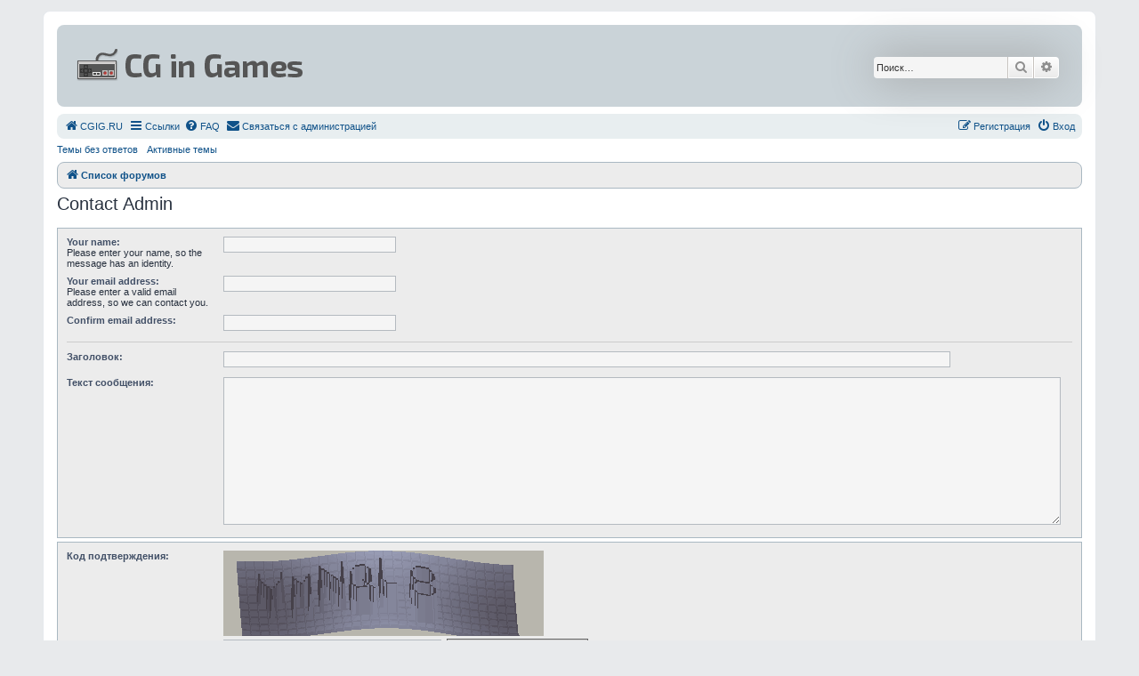

--- FILE ---
content_type: text/html; charset=UTF-8
request_url: http://cgig.ru/forum/app.php/contactadmin?sid=c4be6b2c7bdf2ce9d7687bb5acbe8e82
body_size: 4121
content:
<!DOCTYPE html>
<html dir="ltr" lang="ru">
<head>
<meta charset="utf-8" />
<meta http-equiv="X-UA-Compatible" content="IE=edge">
<meta name="viewport" content="width=device-width, initial-scale=1" />

<title>CG in Games - Contact Admin</title>



<!--
	phpBB style name: Allan Style - SUBSILVER
	Based on style:   prosilver (this is the default phpBB3 style)
	Based on style:   subsilver2 (this is the default phpBB3 style)
	Original author:  Tom Beddard ( http://www.subBlue.com/ )
	Modified by old:   Merlin, Allan
	Modified by :   SKRS
-->

<link href="./../assets/css/font-awesome.min.css?assets_version=53" rel="stylesheet">
<link href="./../styles/AllanStyle-SUBSILVER/theme/stylesheet.css?assets_version=53" rel="stylesheet">
<link href="./../styles/AllanStyle-SUBSILVER/theme/ru/stylesheet.css?assets_version=53" rel="stylesheet">




<!--[if lte IE 9]>
	<link href="./../styles/AllanStyle-SUBSILVER/theme/tweaks.css?assets_version=53" rel="stylesheet">
<![endif]-->


<link href="./../ext/gfksx/ThanksForPosts/styles/prosilver/theme/thanks.css?assets_version=53" rel="stylesheet" media="screen" />
<link href="./../ext/rmcgirr83/contactadmin/styles/prosilver/theme/imageset.css?assets_version=53" rel="stylesheet" media="screen" />



</head>
<body id="phpbb" class="nojs notouch section-app/contactadmin ltr ">

<!-- <div id="header-subsilver"> -->
<!-- 	<a id="top" class="top-anchor" accesskey="t"></a> -->

<!-- </div> -->


<div id="wrap" class="wrap">
	<div id="page-header">
		<div class="headerbar" role="banner">
					<div class="inner">

			<div id="site-description" class="site-description">
				<a id="logo" class="logo" href="./../index.php?sid=9ec802a9eb6ea3a3e5ca5a77a5b99c26" title="Список форумов"><span class="site_logo"></span></a>
				<!-- <h1>CG in Games</h1> -->
				<p></p>
				<p class="skiplink"><a href="#start_here">Пропустить</a></p>
			</div>

									<div id="search-box" class="search-box search-header" role="search">
				<form action="./../search.php?sid=9ec802a9eb6ea3a3e5ca5a77a5b99c26" method="get" id="search">
				<fieldset>
					<input name="keywords" id="keywords" type="search" maxlength="128" title="Ключевые слова" class="inputbox search tiny" size="20" value="" placeholder="Поиск…" />
					<button class="button button-search" type="submit" title="Поиск">
						<i class="icon fa-search fa-fw" aria-hidden="true"></i><span class="sr-only">Поиск</span>
					</button>
					<a href="./../search.php?sid=9ec802a9eb6ea3a3e5ca5a77a5b99c26" class="button button-search-end" title="Расширенный поиск">
						<i class="icon fa-cog fa-fw" aria-hidden="true"></i><span class="sr-only">Расширенный поиск</span>
					</a>
					<input type="hidden" name="sid" value="9ec802a9eb6ea3a3e5ca5a77a5b99c26" />

				</fieldset>
				</form>
			</div>
						
			</div>
					</div>
				<div class="navbar-top" role="navigation">
	<div class="inner">

	<ul id="nav-main" class="nav-main linklist" role="menubar">

		<li data-skip-responsive="true">
			<a href="http://cgig.ru/" rel="help" title="Перейти на главную страницу" role="menuitem">
				<i class="icon fa-home fa-fw" aria-hidden="true"></i><span>СGIG.RU</span>
			</a>
		</li>

		<li id="quick-links" class="quick-links dropdown-container responsive-menu" data-skip-responsive="true">
			<a href="#" class="dropdown-trigger">
				<i class="icon fa-bars fa-fw" aria-hidden="true"></i><span>Ссылки</span>
			</a>
			<div class="dropdown">
				<div class="pointer"><div class="pointer-inner"></div></div>
				<ul class="dropdown-contents" role="menu">
					
											<li class="separator"></li>
																									<li>
								<a href="./../search.php?search_id=unanswered&amp;sid=9ec802a9eb6ea3a3e5ca5a77a5b99c26" role="menuitem">
									<i class="icon fa-file-o fa-fw icon-gray" aria-hidden="true"></i><span>Темы без ответов</span>
								</a>
							</li>
							<li>
								<a href="./../search.php?search_id=active_topics&amp;sid=9ec802a9eb6ea3a3e5ca5a77a5b99c26" role="menuitem">
									<i class="icon fa-file-o fa-fw icon-blue" aria-hidden="true"></i><span>Активные темы</span>
								</a>
							</li>
							<li class="separator"></li>
							<li>
								<a href="./../search.php?sid=9ec802a9eb6ea3a3e5ca5a77a5b99c26" role="menuitem">
									<i class="icon fa-search fa-fw" aria-hidden="true"></i><span>Поиск</span>
								</a>
							</li>
					
										<li class="separator"></li>

									</ul>
			</div>
		</li>

				<li data-skip-responsive="true">
			<a href="/forum/app.php/help/faq?sid=9ec802a9eb6ea3a3e5ca5a77a5b99c26" rel="help" title="Часто задаваемые вопросы" role="menuitem">
				<i class="icon fa-question-circle fa-fw" aria-hidden="true"></i><span>FAQ</span>
			</a>
		</li>
			<li class="" data-last-responsive="true">
		<a href="/forum/app.php/contactadmin?sid=9ec802a9eb6ea3a3e5ca5a77a5b99c26" role="menuitem">
			<i class="icon fa-envelope fa-fw" aria-hidden="true"></i><span>Связаться с администрацией</span>
		</a>
	</li>
				
			<li class="rightside"  data-skip-responsive="true">
			<a href="./../ucp.php?mode=login&amp;redirect=app.php%2Fcontactadmin&amp;sid=9ec802a9eb6ea3a3e5ca5a77a5b99c26" title="Вход" accesskey="x" role="menuitem">
				<i class="icon fa-power-off fa-fw" aria-hidden="true"></i><span>Вход</span>
			</a>
		</li>
					<li class="rightside" data-skip-responsive="true">
				<a href="./../ucp.php?mode=register&amp;sid=9ec802a9eb6ea3a3e5ca5a77a5b99c26" role="menuitem">
					<i class="icon fa-pencil-square-o  fa-fw" aria-hidden="true"></i><span>Регистрация</span>
				</a>
			</li>
						</ul>

	</div>
</div>

<div class="navbar-top-link">
	<div class="inner">
		<ul>
			<li class="navbar-top-link-left"><a href="./../search.php?search_id=unanswered&amp;sid=9ec802a9eb6ea3a3e5ca5a77a5b99c26">Темы без ответов</a></li>
			<li class="navbar-top-link-left"><a href="./../search.php?search_id=active_topics&amp;sid=9ec802a9eb6ea3a3e5ca5a77a5b99c26">Активные темы</a></li>

											</ul>
	</div>
</div>

<div class="navbar" role="navigation">
	<div class="inner">

	<ul id="nav-breadcrumbs" class="nav-breadcrumbs linklist navlinks" role="menubar">
								<li class="breadcrumbs" itemscope itemtype="http://schema.org/BreadcrumbList">
										<span class="crumb"  itemtype="http://schema.org/ListItem" itemprop="itemListElement" itemscope><a href="./../index.php?sid=9ec802a9eb6ea3a3e5ca5a77a5b99c26" itemtype="https://schema.org/Thing" itemscope itemprop="item" accesskey="h" data-navbar-reference="index"><i class="icon fa-home fa-fw"></i><span itemprop="name">Список форумов</span></a><meta itemprop="position" content="1" /></span>

								</li>
		
					<li class="rightside responsive-search">
				<a href="./../search.php?sid=9ec802a9eb6ea3a3e5ca5a77a5b99c26" title="Параметры расширенного поиска" role="menuitem">
					<i class="icon fa-search fa-fw" aria-hidden="true"></i><span class="sr-only">Поиск</span>
				</a>
			</li>
			</ul>

	</div>
</div>

	</div>

	
	<a id="start_here" class="anchor"></a>
	<div id="page-body" class="page-body" role="main">
		
		<h2 class="titlespace">Contact Admin</h2>

<form method="post" id="postform" name="postform" action="/forum/app.php/contactadmin?sid=9ec802a9eb6ea3a3e5ca5a77a5b99c26" enctype="multipart/form-data">
	<div class="panel">
	<div class="inner">

		<fieldset class="fields2">
		
				<dl>
			<dt><label for="username">Your name:</label><br /><span>Please enter your name, so the message has an identity.</span></dt>
			<dd><input type="text" class="inputbox autowidth" name="username" id="username" value="" size="30" tabindex="1" /></dd>
		</dl>
		<dl>
			<dt><label for="email">Your email address:</label><br /><span>Please enter a valid email address, so we can contact you.</span></dt>
			<dd><input type="text" class="inputbox autowidth" name="email" id="email" value="" size="30" tabindex="2" /></dd>
		</dl>
		<dl>
			<dt><label for="email_confirm">Confirm email address:</label></dt>
			<dd><input type="text" class="inputbox autowidth" name="email_confirm" id="email_confirm" value="" size="30" tabindex="3" /></dd>
		</dl>
		<hr />
								<dl>
			<dt><label for="contact_subject">Заголовок:</label></dt>
			<dd><input type="text" size="45" maxlength="64" class="inputbox" name="contact_subject" id="contact_subject" value="" tabindex="5" /></dd>
		</dl>
				<dl>
			<dt><label for="message">Текст сообщения:</label></dt>
			<dd><textarea name="message" id="message" class="inputbox" tabindex="6" style="width:98%;height:160px;"></textarea></dd>
		</dl>
		</fieldset>
	</div>
</div>


<div class="panel captcha-panel">
	<div class="inner">
	<fieldset class="fields2">
		
	<dl>
		<dt><label for="confirm_code">Код подтверждения:</label></dt>
		<dd class="captcha captcha-image"><img src="./../ucp.php?mode=confirm&amp;confirm_id=aefdffd80468f9ab3fa2cae024c44c82&amp;type=4&amp;sid=9ec802a9eb6ea3a3e5ca5a77a5b99c26" alt="Код подтверждения" /></dd>
		<dd><input type="text" name="confirm_code" id="confirm_code" size="8" maxlength="8" tabindex="8" class="inputbox narrow" title="Код подтверждения" />
		<input type="submit" name="refresh_vc" id="refresh_vc" class="button2" value="Обновить код подтверждения" />		<input type="hidden" name="confirm_id" id="confirm_id" value="aefdffd80468f9ab3fa2cae024c44c82" /></dd>
		<dd>Введите код в точности так, как вы его видите. Регистр символов не имеет значения.</dd>
	</dl>

	</fieldset>
	</div>
</div>



<div class="panel bg2">
	<div class="inner">

	<fieldset class="submit-buttons">
		<input type="hidden" name="confirm_id" value="aefdffd80468f9ab3fa2cae024c44c82" />

		<input type="submit" name="submit" id="submit" value="Отправить" class="button1" tabindex="9" />&nbsp;
		<input type="hidden" name="creation_time" value="1769335148" />
<input type="hidden" name="form_token" value="4b6e74b74b14a416e6c9720b742d4467f1404312" />

	</fieldset>

	</div>
</div>

</form>

			</div>


<div id="page-footer" class="page-footer" role="contentinfo">
	<div class="navbar" role="navigation">
	<div class="inner">

	<ul id="nav-footer" class="nav-footer linklist" role="menubar">
		<li class="breadcrumbs">
									<span class="crumb"><a href="./../index.php?sid=9ec802a9eb6ea3a3e5ca5a77a5b99c26" data-navbar-reference="index"><i class="icon fa-home fa-fw" aria-hidden="true"></i><span>Список форумов</span></a></span>					</li>
		
				<li class="rightside">Часовой пояс: <span title="UTC">UTC</span></li>
							<li class="rightside">
				<a href="./../ucp.php?mode=delete_cookies&amp;sid=9ec802a9eb6ea3a3e5ca5a77a5b99c26" data-ajax="true" data-refresh="true" role="menuitem">
					<i class="icon fa-trash fa-fw" aria-hidden="true"></i><span>Удалить cookies</span>
				</a>
			</li>
												<li class="rightside" data-last-responsive="true">
		<a href="/forum/app.php/contactadmin?sid=9ec802a9eb6ea3a3e5ca5a77a5b99c26" role="menuitem">
			<i class="icon fa-envelope fa-fw" aria-hidden="true"></i><span>Связаться с администрацией</span>
		</a>
	</li>
			</ul>

	</div>
</div>

	<div class="copyright">
		<script type="text/javascript">
copyright=new Date();

update=copyright.getFullYear();

document.write("Copyright\u0020\u0026copy\u003B 2011 - "+ update +	" CG in Games All\u0020rights\u0020reserved.");

</script>
<br /><br />		<!-- Style developer by <a href="https://zumaclub.ru/">Zuma Portal</a>,  -->
		<!-- <p class="footer-row"> -->
		<!-- 	<span class="footer-copyright">Создано на основе <a href="https://www.phpbb.com/">phpBB</a>&reg; Forum Software &copy; phpBB Limited</span> -->
		<!-- </p> -->
				<!-- <p class="footer-row"> -->
		<!-- 	<span class="footer-copyright"><a href="https://www.phpbbguru.net">Русская поддержка phpBB</a></span> -->
		<!-- </p> -->
						<p class="footer-row" role="menu">
			<a class="footer-link" href="./../ucp.php?mode=privacy&amp;sid=9ec802a9eb6ea3a3e5ca5a77a5b99c26" title="Конфиденциальность" role="menuitem">
				<span class="footer-link-text">Конфиденциальность</span>
			</a>
			|
			<a class="footer-link" href="./../ucp.php?mode=terms&amp;sid=9ec802a9eb6ea3a3e5ca5a77a5b99c26" title="Правила" role="menuitem">
				<span class="footer-link-text">Правила</span>
			</a>
		</p>
					</div>

	<div id="darkenwrapper" class="darkenwrapper" data-ajax-error-title="Ошибка AJAX" data-ajax-error-text="При обработке запроса произошла ошибка." data-ajax-error-text-abort="Запрос прерван пользователем." data-ajax-error-text-timeout="Время запроса истекло; повторите попытку." data-ajax-error-text-parsererror="При выполнении запроса возникла непредвиденная ошибка, и сервер вернул неверный ответ.">
		<div id="darken" class="darken">&nbsp;</div>
	</div>

	<div id="phpbb_alert" class="phpbb_alert" data-l-err="Ошибка" data-l-timeout-processing-req="Время выполнения запроса истекло.">
		<a href="#" class="alert_close">
			<i class="icon fa-times-circle fa-fw" aria-hidden="true"></i>
		</a>
		<h3 class="alert_title">&nbsp;</h3><p class="alert_text"></p>
	</div>
	<div id="phpbb_confirm" class="phpbb_alert">
		<a href="#" class="alert_close">
			<i class="icon fa-times-circle fa-fw" aria-hidden="true"></i>
		</a>
		<div class="alert_text"></div>
	</div>
</div>

</div>

<div>
	<a id="bottom" class="anchor" accesskey="z"></a>
	</div>

<script src="./../assets/javascript/jquery-3.5.1.min.js?assets_version=53"></script>
<script src="./../assets/javascript/core.js?assets_version=53"></script>



<script src="./../styles/prosilver/template/forum_fn.js?assets_version=53"></script>
<script src="./../styles/prosilver/template/ajax.js?assets_version=53"></script>
<script src="./../styles/AllanStyle-SUBSILVER/template/jquery-ui.js?assets_version=53"></script>
<script src="./../styles/AllanStyle-SUBSILVER/template/collapse.js?assets_version=53"></script>



</body>
</html>
